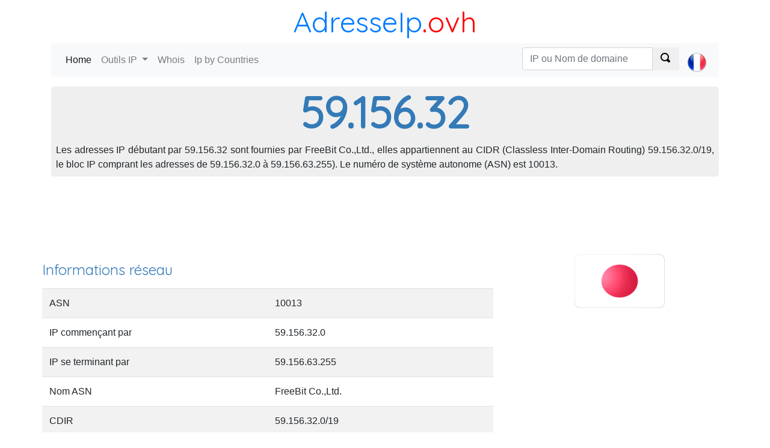

--- FILE ---
content_type: text/html; charset=utf-8
request_url: https://adresseip.ovh/59.156.32
body_size: 5489
content:
<!DOCTYPE html><html><head><meta charset="utf-8" /><meta name="viewport" content="width=device-width, initial-scale=1.0"> <title>Localiser une adresse IP : 59.156.32</title>
    <meta name="description" content="Détecter à qui appartient les adresses IP débutant par 59.156.32, localiser une adresse IP 59.156.32, situer le fournisseur d'accès internet.">
    <meta name="keywords" content="59.156.32, locate 59.156.32, whois 59.156.32"> <link href="https://fonts.googleapis.com/css?family=Quicksand" rel="stylesheet"><link rel="stylesheet" href="https://stackpath.bootstrapcdn.com/bootstrap/4.1.2/css/bootstrap.min.css" integrity="sha384-Smlep5jCw/wG7hdkwQ/Z5nLIefveQRIY9nfy6xoR1uRYBtpZgI6339F5dgvm/e9B" crossorigin="anonymous"><link href="/c/css/style.css" rel="stylesheet" type="text/css" />  <script async src="//pagead2.googlesyndication.com/pagead/js/adsbygoogle.js"></script></head><body><header class="container"><div class="title-nice-big text-center text-primary"><a href="/">AdresseIp</a><span>.ovh</span></div><nav role="navigation" class="navbar navbar-expand-lg navbar-light bg-light mb-3"><div class="d-block d-sm-none"><a href="/"><span class="oi oi-home"></span></a></div><button class="navbar-toggler" type="button" data-toggle="collapse" data-target="#navbarSupportedContent" aria-controls="navbarSupportedContent" aria-expanded="false" aria-label="Toggle navigation"><span class="navbar-toggler-icon"></span></button><div class="collapse navbar-collapse" id="navbarSupportedContent"><ul class="navbar-nav mr-auto"><li class="nav-item active"><a class="nav-link" href="/">Home <span class="sr-only">(current)</span></a></li><li class="nav-item dropdown"><a class="nav-link dropdown-toggle" href="#" id="navbarDropdown" role="button" data-toggle="dropdown" aria-haspopup="true" aria-expanded="false"> Outils IP </a><div class="dropdown-menu" aria-labelledby="navbarDropdown"><a class="dropdown-item" href="https://adresseip.ovh">Mon adresse IP</a><a class="dropdown-item" href="https://adresseip.ovh/detecter-ip">Localiser adresse IP</a><a class="dropdown-item" href="https://adresseip.ovh/tracert">Traceroute</a><a class="dropdown-item" href="https://adresseip.ovh/ping">Ping</a><a class="dropdown-item" href="https://adresseip.ovh/liste-noire">Liste noire IP</a></div></li><li class="nav-item"><a class="nav-link" href="https://adresseip.ovh/domaine-whois">Whois</a></li><li class="nav-item"><a class="nav-link" href="/pays">Ip by Countries</a></li></ul>  <ul class="navbar-nav navbar-right select-lang"><li class="nav-item"> <form action="/search/ipordomain" class="navbar-form" id="__AjaxAntiForgeryForm" method="post" role="search"><input name="__RequestVerificationToken" type="hidden" value="6rOQYRQWeNpxMuWQr-4qb0UzuFpiaY5KDDPwVbZj6crvm6udL7K-avtZSIgnf-XJWeDt0Bw_IFfMaLOitIArH3jJMioRefzpcWzmoCjMXp81" /> <div class="input-group"><input type="text" class="form-control" placeholder="IP ou Nom de domaine" name="q"><div class="input-group-prepend"><button class="btn btn-default" type="submit"><span class="oi oi-magnifying-glass"></span></button></div></div> </form> </li><li class="nav-item"><a class="nav-link" href="#" id="navbarDropdown" role="button" data-toggle="dropdown" aria-haspopup="true" aria-expanded="false">  <div><i class="lang-selector lang-selector-fr"></i></div>  </a><div class="dropdown-menu dropdown-menu-right select-lang-list" aria-labelledby="navbarDropdown"><a class="dropdown-item" href="https://whoisip.ovh/59.156.32"><i class="lang-selector lang-selector-en"></i>IP Range 59.156.32</a><div class="dropdown-divider"></div><a class="dropdown-item" href="https://localizarip.ovh/59.156.32"><i class="lang-selector lang-selector-es"></i>Rango IP 59.156.32</a><div class="dropdown-divider"></div><a class="dropdown-item" href="https://adresseip.ovh/59.156.32"><i class="lang-selector lang-selector-fr"></i>Liste IP 59.156.32</a><div class="dropdown-divider"></div><a class="dropdown-item" href="https://indirizzoip.ovh/59.156.32"><i class="lang-selector lang-selector-it"></i>Intervallo IP 59.156.32</a><div class="dropdown-divider"></div><a class="dropdown-item" href="https://meineip.ovh/59.156.32"><i class="lang-selector lang-selector-de"></i>IP-Bereich 59.156.32</a></div></li></ul> </div></nav></header><div class="container body-content">   <div class="row"><div class="col-12"><div class="jumbotron ip-header"><h1>59.156.32</h1><p class="text-justify p-2">Les adresses IP débutant par 59.156.32 sont fournies par FreeBit Co.,Ltd., elles appartiennent au CIDR (Classless Inter-Domain Routing) 59.156.32.0/19, le bloc IP comprant les adresses de 59.156.32.0 à 59.156.63.255). Le numéro de système autonome (ASN) est 10013.</p></div></div><div class="col-12 text-center"> <div id="google-ads-1"></div><script type="text/javascript"> ad = document.getElementById('google-ads-1'); if (ad.getBoundingClientRect().width) { adWidth = ad.getBoundingClientRect().width; } else { adWidth = ad.offsetWidth; }; google_ad_client = "ca-pub-4420187193510992"; google_ad_slot = "5427352660"; google_ad_auto = false; data_ad_format = ""; if (adWidth >= 970) { google_ad_slot = "1993947993"; google_ad_size = ["970", "90"]; } else if (adWidth >= 728) { google_ad_slot = "7804995107"; google_ad_size = ["728", "90"]; } else if (adWidth >= 468) { google_ad_slot = "3889908621"; google_ad_size = ["468", "60"]; } else if (adWidth >= 336) { google_ad_slot = "1842221984"; google_ad_size = ["336", "280"]; } else if (adWidth >= 300) { google_ad_size = ["300", "250"]; google_ad_auto = true; } else if (adWidth >= 250) { google_ad_size = ["250", "250"]; google_ad_auto = true; } else if (adWidth >= 200) { google_ad_size = ["200", "200"]; google_ad_auto = true; } else if (adWidth >= 180) { google_ad_size = ["180", "150"]; google_ad_auto = true; } else { google_ad_size = ["125", "125"]; google_ad_auto = true; }; if (google_ad_auto) { data_ad_format = ' data-ad-format="auto"'; } document.write('<ins class="adsbygoogle" style="display:inline-block;width:' + google_ad_size[0] + 'px;height:' + google_ad_size[1] + 'px" data-ad-client="' + google_ad_client + '" data-ad-slot="' + google_ad_slot + '" + data_ad_format></ins>'); </script> </div><div class="row"><div class="col-12 col-sm-8"><h2>Informations réseau</h2><table class="table table-condensed table-striped table-nowrap"><tr><td>ASN</td><td>10013</td></tr><tr><td>IP commençant par</td><td>59.156.32.0</td></tr><tr><td>IP se terminant par</td><td>59.156.63.255</td></tr><tr><td>Nom ASN</td><td>FreeBit Co.,Ltd.</td></tr><tr><td>CDIR</td><td>59.156.32.0/19</td></tr><tr><td>IP numérique</td><td></td></tr><tr><td>Registe</td><td>apnic</td></tr><tr><td>Dernière mise à jour</td><td>10/08/2017</td></tr></table></div><div class="col-12 col-sm-4 text-center"><img class="img-responsive img-rounded" alt="IP Japon" src="https://cdn.where.ovh/i/whoisip.ovh/images/flags/150x90/JP.png" /></div></div><div class="col-12"><table id="ip-table" class="table table-striped table-hover dt-responsive" cellspacing="0" style="width:100%"><thead><tr><td></td><td>Code pays</td><td>Pays</td><td>R&#233;gion</td><td>Ville</td><td>Latitude</td><td>Longitude</td><td>Derni&#232;re mise &#224; jour</td></tr></thead><tbody><tr><td>IP2Location</td><td>JP</td><td>Japon</td><td>-</td><td>Saitama</td><td>35,867</td><td>139,65</td><td>2017-07-03</td></tr><tr><td>MaxMind</td><td>JP</td><td>Japon</td><td>-</td><td>Yokohama</td><td>35,4478</td><td>139,6425</td><td>2017-07-03</td></tr><tr><td>Whois</td><td>JP</td><td>-</td><td>-</td><td>-</td><td>138</td><td>36</td><td></td><tr><td>W3C</td><td>-</td><td>-</td><td>-</td><td>-</td><td>-</td><td>-</td><td>-</td></tr></tbody></table></div><div class="col-12"> <script async src="//pagead2.googlesyndication.com/pagead/js/adsbygoogle.js"></script><ins class="adsbygoogle" style="display:block" data-ad-client="ca-pub-4420187193510992" data-ad-slot="5427352660" data-ad-format="auto" data-full-width-responsive="true"></ins><script> (adsbygoogle = window.adsbygoogle || []).push({}); </script> </div>  <div class="col-12 col-sm-4"><table class="table table-striped table-hover"><thead><tr><td>IP</td><td>Numerical IP</td><td>DNS</td></tr></thead><tbody>  <tr><td><a href="/59.156.32.0">59.156.32.0</a></td><td>1000087552</td><td>0</td></tr>  <tr><td><a href="/59.156.32.1">59.156.32.1</a></td><td>1000087553</td><td>0</td></tr>  <tr><td><a href="/59.156.32.2">59.156.32.2</a></td><td>1000087554</td><td>0</td></tr>  <tr><td><a href="/59.156.32.3">59.156.32.3</a></td><td>1000087555</td><td>0</td></tr>  <tr><td><a href="/59.156.32.4">59.156.32.4</a></td><td>1000087556</td><td>0</td></tr>  <tr><td><a href="/59.156.32.5">59.156.32.5</a></td><td>1000087557</td><td>0</td></tr>  <tr><td><a href="/59.156.32.6">59.156.32.6</a></td><td>1000087558</td><td>0</td></tr>  <tr><td><a href="/59.156.32.7">59.156.32.7</a></td><td>1000087559</td><td>0</td></tr>  <tr><td><a href="/59.156.32.8">59.156.32.8</a></td><td>1000087560</td><td>0</td></tr>  <tr><td><a href="/59.156.32.9">59.156.32.9</a></td><td>1000087561</td><td>0</td></tr>  <tr><td><a href="/59.156.32.10">59.156.32.10</a></td><td>1000087562</td><td>0</td></tr>  <tr><td><a href="/59.156.32.11">59.156.32.11</a></td><td>1000087563</td><td>0</td></tr>  <tr><td><a href="/59.156.32.12">59.156.32.12</a></td><td>1000087564</td><td>0</td></tr>  <tr><td><a href="/59.156.32.13">59.156.32.13</a></td><td>1000087565</td><td>0</td></tr>  <tr><td><a href="/59.156.32.14">59.156.32.14</a></td><td>1000087566</td><td>0</td></tr>  <tr><td><a href="/59.156.32.15">59.156.32.15</a></td><td>1000087567</td><td>0</td></tr>  <tr><td><a href="/59.156.32.16">59.156.32.16</a></td><td>1000087568</td><td>0</td></tr>  <tr><td><a href="/59.156.32.17">59.156.32.17</a></td><td>1000087569</td><td>0</td></tr>  <tr><td><a href="/59.156.32.18">59.156.32.18</a></td><td>1000087570</td><td>0</td></tr>  <tr><td><a href="/59.156.32.19">59.156.32.19</a></td><td>1000087571</td><td>0</td></tr>  <tr><td><a href="/59.156.32.20">59.156.32.20</a></td><td>1000087572</td><td>0</td></tr>  <tr><td><a href="/59.156.32.21">59.156.32.21</a></td><td>1000087573</td><td>0</td></tr>  <tr><td><a href="/59.156.32.22">59.156.32.22</a></td><td>1000087574</td><td>0</td></tr>  <tr><td><a href="/59.156.32.23">59.156.32.23</a></td><td>1000087575</td><td>0</td></tr>  <tr><td><a href="/59.156.32.24">59.156.32.24</a></td><td>1000087576</td><td>0</td></tr>  <tr><td><a href="/59.156.32.25">59.156.32.25</a></td><td>1000087577</td><td>0</td></tr>  <tr><td><a href="/59.156.32.26">59.156.32.26</a></td><td>1000087578</td><td>0</td></tr>  <tr><td><a href="/59.156.32.27">59.156.32.27</a></td><td>1000087579</td><td>0</td></tr>  <tr><td><a href="/59.156.32.28">59.156.32.28</a></td><td>1000087580</td><td>0</td></tr>  <tr><td><a href="/59.156.32.29">59.156.32.29</a></td><td>1000087581</td><td>0</td></tr>  <tr><td><a href="/59.156.32.30">59.156.32.30</a></td><td>1000087582</td><td>0</td></tr>  <tr><td><a href="/59.156.32.31">59.156.32.31</a></td><td>1000087583</td><td>0</td></tr>  <tr><td><a href="/59.156.32.32">59.156.32.32</a></td><td>1000087584</td><td>0</td></tr>  <tr><td><a href="/59.156.32.33">59.156.32.33</a></td><td>1000087585</td><td>0</td></tr>  <tr><td><a href="/59.156.32.34">59.156.32.34</a></td><td>1000087586</td><td>0</td></tr>  <tr><td><a href="/59.156.32.35">59.156.32.35</a></td><td>1000087587</td><td>0</td></tr>  <tr><td><a href="/59.156.32.36">59.156.32.36</a></td><td>1000087588</td><td>0</td></tr>  <tr><td><a href="/59.156.32.37">59.156.32.37</a></td><td>1000087589</td><td>0</td></tr>  <tr><td><a href="/59.156.32.38">59.156.32.38</a></td><td>1000087590</td><td>0</td></tr>  <tr><td><a href="/59.156.32.39">59.156.32.39</a></td><td>1000087591</td><td>0</td></tr>  <tr><td><a href="/59.156.32.40">59.156.32.40</a></td><td>1000087592</td><td>0</td></tr>  <tr><td><a href="/59.156.32.41">59.156.32.41</a></td><td>1000087593</td><td>0</td></tr>  <tr><td><a href="/59.156.32.42">59.156.32.42</a></td><td>1000087594</td><td>0</td></tr>  <tr><td><a href="/59.156.32.43">59.156.32.43</a></td><td>1000087595</td><td>0</td></tr>  <tr><td><a href="/59.156.32.44">59.156.32.44</a></td><td>1000087596</td><td>0</td></tr>  <tr><td><a href="/59.156.32.45">59.156.32.45</a></td><td>1000087597</td><td>0</td></tr>  <tr><td><a href="/59.156.32.46">59.156.32.46</a></td><td>1000087598</td><td>0</td></tr>  <tr><td><a href="/59.156.32.47">59.156.32.47</a></td><td>1000087599</td><td>0</td></tr>  <tr><td><a href="/59.156.32.48">59.156.32.48</a></td><td>1000087600</td><td>0</td></tr>  <tr><td><a href="/59.156.32.49">59.156.32.49</a></td><td>1000087601</td><td>0</td></tr>  <tr><td><a href="/59.156.32.50">59.156.32.50</a></td><td>1000087602</td><td>0</td></tr>  <tr><td><a href="/59.156.32.51">59.156.32.51</a></td><td>1000087603</td><td>0</td></tr>  <tr><td><a href="/59.156.32.52">59.156.32.52</a></td><td>1000087604</td><td>0</td></tr>  <tr><td><a href="/59.156.32.53">59.156.32.53</a></td><td>1000087605</td><td>0</td></tr>  <tr><td><a href="/59.156.32.54">59.156.32.54</a></td><td>1000087606</td><td>0</td></tr>  <tr><td><a href="/59.156.32.55">59.156.32.55</a></td><td>1000087607</td><td>0</td></tr>  <tr><td><a href="/59.156.32.56">59.156.32.56</a></td><td>1000087608</td><td>0</td></tr>  <tr><td><a href="/59.156.32.57">59.156.32.57</a></td><td>1000087609</td><td>0</td></tr>  <tr><td><a href="/59.156.32.58">59.156.32.58</a></td><td>1000087610</td><td>0</td></tr>  <tr><td><a href="/59.156.32.59">59.156.32.59</a></td><td>1000087611</td><td>0</td></tr>  <tr><td><a href="/59.156.32.60">59.156.32.60</a></td><td>1000087612</td><td>0</td></tr>  <tr><td><a href="/59.156.32.61">59.156.32.61</a></td><td>1000087613</td><td>0</td></tr>  <tr><td><a href="/59.156.32.62">59.156.32.62</a></td><td>1000087614</td><td>0</td></tr>  <tr><td><a href="/59.156.32.63">59.156.32.63</a></td><td>1000087615</td><td>0</td></tr>  <tr><td><a href="/59.156.32.64">59.156.32.64</a></td><td>1000087616</td><td>0</td></tr>  <tr><td><a href="/59.156.32.65">59.156.32.65</a></td><td>1000087617</td><td>0</td></tr>  <tr><td><a href="/59.156.32.66">59.156.32.66</a></td><td>1000087618</td><td>0</td></tr>  <tr><td><a href="/59.156.32.67">59.156.32.67</a></td><td>1000087619</td><td>0</td></tr>  <tr><td><a href="/59.156.32.68">59.156.32.68</a></td><td>1000087620</td><td>0</td></tr>  <tr><td><a href="/59.156.32.69">59.156.32.69</a></td><td>1000087621</td><td>0</td></tr>  <tr><td><a href="/59.156.32.70">59.156.32.70</a></td><td>1000087622</td><td>0</td></tr>  <tr><td><a href="/59.156.32.71">59.156.32.71</a></td><td>1000087623</td><td>0</td></tr>  <tr><td><a href="/59.156.32.72">59.156.32.72</a></td><td>1000087624</td><td>0</td></tr>  <tr><td><a href="/59.156.32.73">59.156.32.73</a></td><td>1000087625</td><td>0</td></tr>  <tr><td><a href="/59.156.32.74">59.156.32.74</a></td><td>1000087626</td><td>0</td></tr>  <tr><td><a href="/59.156.32.75">59.156.32.75</a></td><td>1000087627</td><td>0</td></tr>  <tr><td><a href="/59.156.32.76">59.156.32.76</a></td><td>1000087628</td><td>0</td></tr>  <tr><td><a href="/59.156.32.77">59.156.32.77</a></td><td>1000087629</td><td>0</td></tr>  <tr><td><a href="/59.156.32.78">59.156.32.78</a></td><td>1000087630</td><td>0</td></tr>  <tr><td><a href="/59.156.32.79">59.156.32.79</a></td><td>1000087631</td><td>0</td></tr>  <tr><td><a href="/59.156.32.80">59.156.32.80</a></td><td>1000087632</td><td>0</td></tr>  <tr><td><a href="/59.156.32.81">59.156.32.81</a></td><td>1000087633</td><td>0</td></tr>  <tr><td><a href="/59.156.32.82">59.156.32.82</a></td><td>1000087634</td><td>0</td></tr>  <tr><td><a href="/59.156.32.83">59.156.32.83</a></td><td>1000087635</td><td>0</td></tr>  <tr><td><a href="/59.156.32.84">59.156.32.84</a></td><td>1000087636</td><td>0</td></tr>  <tr><td><a href="/59.156.32.85">59.156.32.85</a></td><td>1000087637</td><td>0</td></tr> </tbody></table></div><div class="col-xs-12 col-sm-4"><table class="table table-striped table-hover"><thead><tr><td>IP</td><td>Numerical IP</td><td>DNS</td></tr></thead><tbody> <tr><td><a href="/59.156.32.86">59.156.32.86</a></td><td>1000087638</td><td>0</td></tr>  <tr><td><a href="/59.156.32.87">59.156.32.87</a></td><td>1000087639</td><td>0</td></tr>  <tr><td><a href="/59.156.32.88">59.156.32.88</a></td><td>1000087640</td><td>0</td></tr>  <tr><td><a href="/59.156.32.89">59.156.32.89</a></td><td>1000087641</td><td>0</td></tr>  <tr><td><a href="/59.156.32.90">59.156.32.90</a></td><td>1000087642</td><td>0</td></tr>  <tr><td><a href="/59.156.32.91">59.156.32.91</a></td><td>1000087643</td><td>0</td></tr>  <tr><td><a href="/59.156.32.92">59.156.32.92</a></td><td>1000087644</td><td>0</td></tr>  <tr><td><a href="/59.156.32.93">59.156.32.93</a></td><td>1000087645</td><td>0</td></tr>  <tr><td><a href="/59.156.32.94">59.156.32.94</a></td><td>1000087646</td><td>0</td></tr>  <tr><td><a href="/59.156.32.95">59.156.32.95</a></td><td>1000087647</td><td>0</td></tr>  <tr><td><a href="/59.156.32.96">59.156.32.96</a></td><td>1000087648</td><td>0</td></tr>  <tr><td><a href="/59.156.32.97">59.156.32.97</a></td><td>1000087649</td><td>0</td></tr>  <tr><td><a href="/59.156.32.98">59.156.32.98</a></td><td>1000087650</td><td>0</td></tr>  <tr><td><a href="/59.156.32.99">59.156.32.99</a></td><td>1000087651</td><td>0</td></tr>  <tr><td><a href="/59.156.32.100">59.156.32.100</a></td><td>1000087652</td><td>0</td></tr>  <tr><td><a href="/59.156.32.101">59.156.32.101</a></td><td>1000087653</td><td>0</td></tr>  <tr><td><a href="/59.156.32.102">59.156.32.102</a></td><td>1000087654</td><td>0</td></tr>  <tr><td><a href="/59.156.32.103">59.156.32.103</a></td><td>1000087655</td><td>0</td></tr>  <tr><td><a href="/59.156.32.104">59.156.32.104</a></td><td>1000087656</td><td>0</td></tr>  <tr><td><a href="/59.156.32.105">59.156.32.105</a></td><td>1000087657</td><td>0</td></tr>  <tr><td><a href="/59.156.32.106">59.156.32.106</a></td><td>1000087658</td><td>0</td></tr>  <tr><td><a href="/59.156.32.107">59.156.32.107</a></td><td>1000087659</td><td>0</td></tr>  <tr><td><a href="/59.156.32.108">59.156.32.108</a></td><td>1000087660</td><td>0</td></tr>  <tr><td><a href="/59.156.32.109">59.156.32.109</a></td><td>1000087661</td><td>0</td></tr>  <tr><td><a href="/59.156.32.110">59.156.32.110</a></td><td>1000087662</td><td>0</td></tr>  <tr><td><a href="/59.156.32.111">59.156.32.111</a></td><td>1000087663</td><td>0</td></tr>  <tr><td><a href="/59.156.32.112">59.156.32.112</a></td><td>1000087664</td><td>0</td></tr>  <tr><td><a href="/59.156.32.113">59.156.32.113</a></td><td>1000087665</td><td>0</td></tr>  <tr><td><a href="/59.156.32.114">59.156.32.114</a></td><td>1000087666</td><td>0</td></tr>  <tr><td><a href="/59.156.32.115">59.156.32.115</a></td><td>1000087667</td><td>0</td></tr>  <tr><td><a href="/59.156.32.116">59.156.32.116</a></td><td>1000087668</td><td>0</td></tr>  <tr><td><a href="/59.156.32.117">59.156.32.117</a></td><td>1000087669</td><td>0</td></tr>  <tr><td><a href="/59.156.32.118">59.156.32.118</a></td><td>1000087670</td><td>0</td></tr>  <tr><td><a href="/59.156.32.119">59.156.32.119</a></td><td>1000087671</td><td>0</td></tr>  <tr><td><a href="/59.156.32.120">59.156.32.120</a></td><td>1000087672</td><td>0</td></tr>  <tr><td><a href="/59.156.32.121">59.156.32.121</a></td><td>1000087673</td><td>0</td></tr>  <tr><td><a href="/59.156.32.122">59.156.32.122</a></td><td>1000087674</td><td>0</td></tr>  <tr><td><a href="/59.156.32.123">59.156.32.123</a></td><td>1000087675</td><td>0</td></tr>  <tr><td><a href="/59.156.32.124">59.156.32.124</a></td><td>1000087676</td><td>0</td></tr>  <tr><td><a href="/59.156.32.125">59.156.32.125</a></td><td>1000087677</td><td>0</td></tr>  <tr><td><a href="/59.156.32.126">59.156.32.126</a></td><td>1000087678</td><td>0</td></tr>  <tr><td><a href="/59.156.32.127">59.156.32.127</a></td><td>1000087679</td><td>0</td></tr>  <tr><td><a href="/59.156.32.128">59.156.32.128</a></td><td>1000087680</td><td>0</td></tr>  <tr><td><a href="/59.156.32.129">59.156.32.129</a></td><td>1000087681</td><td>0</td></tr>  <tr><td><a href="/59.156.32.130">59.156.32.130</a></td><td>1000087682</td><td>0</td></tr>  <tr><td><a href="/59.156.32.131">59.156.32.131</a></td><td>1000087683</td><td>0</td></tr>  <tr><td><a href="/59.156.32.132">59.156.32.132</a></td><td>1000087684</td><td>0</td></tr>  <tr><td><a href="/59.156.32.133">59.156.32.133</a></td><td>1000087685</td><td>0</td></tr>  <tr><td><a href="/59.156.32.134">59.156.32.134</a></td><td>1000087686</td><td>0</td></tr>  <tr><td><a href="/59.156.32.135">59.156.32.135</a></td><td>1000087687</td><td>0</td></tr>  <tr><td><a href="/59.156.32.136">59.156.32.136</a></td><td>1000087688</td><td>0</td></tr>  <tr><td><a href="/59.156.32.137">59.156.32.137</a></td><td>1000087689</td><td>0</td></tr>  <tr><td><a href="/59.156.32.138">59.156.32.138</a></td><td>1000087690</td><td>0</td></tr>  <tr><td><a href="/59.156.32.139">59.156.32.139</a></td><td>1000087691</td><td>0</td></tr>  <tr><td><a href="/59.156.32.140">59.156.32.140</a></td><td>1000087692</td><td>0</td></tr>  <tr><td><a href="/59.156.32.141">59.156.32.141</a></td><td>1000087693</td><td>0</td></tr>  <tr><td><a href="/59.156.32.142">59.156.32.142</a></td><td>1000087694</td><td>0</td></tr>  <tr><td><a href="/59.156.32.143">59.156.32.143</a></td><td>1000087695</td><td>0</td></tr>  <tr><td><a href="/59.156.32.144">59.156.32.144</a></td><td>1000087696</td><td>0</td></tr>  <tr><td><a href="/59.156.32.145">59.156.32.145</a></td><td>1000087697</td><td>0</td></tr>  <tr><td><a href="/59.156.32.146">59.156.32.146</a></td><td>1000087698</td><td>0</td></tr>  <tr><td><a href="/59.156.32.147">59.156.32.147</a></td><td>1000087699</td><td>0</td></tr>  <tr><td><a href="/59.156.32.148">59.156.32.148</a></td><td>1000087700</td><td>0</td></tr>  <tr><td><a href="/59.156.32.149">59.156.32.149</a></td><td>1000087701</td><td>0</td></tr>  <tr><td><a href="/59.156.32.150">59.156.32.150</a></td><td>1000087702</td><td>0</td></tr>  <tr><td><a href="/59.156.32.151">59.156.32.151</a></td><td>1000087703</td><td>0</td></tr>  <tr><td><a href="/59.156.32.152">59.156.32.152</a></td><td>1000087704</td><td>0</td></tr>  <tr><td><a href="/59.156.32.153">59.156.32.153</a></td><td>1000087705</td><td>0</td></tr>  <tr><td><a href="/59.156.32.154">59.156.32.154</a></td><td>1000087706</td><td>0</td></tr>  <tr><td><a href="/59.156.32.155">59.156.32.155</a></td><td>1000087707</td><td>0</td></tr>  <tr><td><a href="/59.156.32.156">59.156.32.156</a></td><td>1000087708</td><td>0</td></tr>  <tr><td><a href="/59.156.32.157">59.156.32.157</a></td><td>1000087709</td><td>0</td></tr>  <tr><td><a href="/59.156.32.158">59.156.32.158</a></td><td>1000087710</td><td>0</td></tr>  <tr><td><a href="/59.156.32.159">59.156.32.159</a></td><td>1000087711</td><td>0</td></tr>  <tr><td><a href="/59.156.32.160">59.156.32.160</a></td><td>1000087712</td><td>0</td></tr>  <tr><td><a href="/59.156.32.161">59.156.32.161</a></td><td>1000087713</td><td>0</td></tr>  <tr><td><a href="/59.156.32.162">59.156.32.162</a></td><td>1000087714</td><td>0</td></tr>  <tr><td><a href="/59.156.32.163">59.156.32.163</a></td><td>1000087715</td><td>0</td></tr>  <tr><td><a href="/59.156.32.164">59.156.32.164</a></td><td>1000087716</td><td>0</td></tr>  <tr><td><a href="/59.156.32.165">59.156.32.165</a></td><td>1000087717</td><td>0</td></tr>  <tr><td><a href="/59.156.32.166">59.156.32.166</a></td><td>1000087718</td><td>0</td></tr>  <tr><td><a href="/59.156.32.167">59.156.32.167</a></td><td>1000087719</td><td>0</td></tr>  <tr><td><a href="/59.156.32.168">59.156.32.168</a></td><td>1000087720</td><td>0</td></tr>  <tr><td><a href="/59.156.32.169">59.156.32.169</a></td><td>1000087721</td><td>0</td></tr>  <tr><td><a href="/59.156.32.170">59.156.32.170</a></td><td>1000087722</td><td>0</td></tr>  <tr><td><a href="/59.156.32.171">59.156.32.171</a></td><td>1000087723</td><td>0</td></tr> </tbody></table></div><div class="col-xs-12 col-sm-4"><table class="table table-striped table-hover"><thead><tr><td>IP</td><td>Numerical IP</td><td>DNS</td></tr></thead><tbody> <tr><td><a href="/59.156.32.172">59.156.32.172</a></td><td>1000087724</td><td>0</td></tr>  <tr><td><a href="/59.156.32.173">59.156.32.173</a></td><td>1000087725</td><td>0</td></tr>  <tr><td><a href="/59.156.32.174">59.156.32.174</a></td><td>1000087726</td><td>0</td></tr>  <tr><td><a href="/59.156.32.175">59.156.32.175</a></td><td>1000087727</td><td>0</td></tr>  <tr><td><a href="/59.156.32.176">59.156.32.176</a></td><td>1000087728</td><td>0</td></tr>  <tr><td><a href="/59.156.32.177">59.156.32.177</a></td><td>1000087729</td><td>0</td></tr>  <tr><td><a href="/59.156.32.178">59.156.32.178</a></td><td>1000087730</td><td>0</td></tr>  <tr><td><a href="/59.156.32.179">59.156.32.179</a></td><td>1000087731</td><td>0</td></tr>  <tr><td><a href="/59.156.32.180">59.156.32.180</a></td><td>1000087732</td><td>0</td></tr>  <tr><td><a href="/59.156.32.181">59.156.32.181</a></td><td>1000087733</td><td>0</td></tr>  <tr><td><a href="/59.156.32.182">59.156.32.182</a></td><td>1000087734</td><td>0</td></tr>  <tr><td><a href="/59.156.32.183">59.156.32.183</a></td><td>1000087735</td><td>0</td></tr>  <tr><td><a href="/59.156.32.184">59.156.32.184</a></td><td>1000087736</td><td>0</td></tr>  <tr><td><a href="/59.156.32.185">59.156.32.185</a></td><td>1000087737</td><td>0</td></tr>  <tr><td><a href="/59.156.32.186">59.156.32.186</a></td><td>1000087738</td><td>0</td></tr>  <tr><td><a href="/59.156.32.187">59.156.32.187</a></td><td>1000087739</td><td>0</td></tr>  <tr><td><a href="/59.156.32.188">59.156.32.188</a></td><td>1000087740</td><td>0</td></tr>  <tr><td><a href="/59.156.32.189">59.156.32.189</a></td><td>1000087741</td><td>0</td></tr>  <tr><td><a href="/59.156.32.190">59.156.32.190</a></td><td>1000087742</td><td>0</td></tr>  <tr><td><a href="/59.156.32.191">59.156.32.191</a></td><td>1000087743</td><td>0</td></tr>  <tr><td><a href="/59.156.32.192">59.156.32.192</a></td><td>1000087744</td><td>0</td></tr>  <tr><td><a href="/59.156.32.193">59.156.32.193</a></td><td>1000087745</td><td>0</td></tr>  <tr><td><a href="/59.156.32.194">59.156.32.194</a></td><td>1000087746</td><td>0</td></tr>  <tr><td><a href="/59.156.32.195">59.156.32.195</a></td><td>1000087747</td><td>0</td></tr>  <tr><td><a href="/59.156.32.196">59.156.32.196</a></td><td>1000087748</td><td>0</td></tr>  <tr><td><a href="/59.156.32.197">59.156.32.197</a></td><td>1000087749</td><td>0</td></tr>  <tr><td><a href="/59.156.32.198">59.156.32.198</a></td><td>1000087750</td><td>0</td></tr>  <tr><td><a href="/59.156.32.199">59.156.32.199</a></td><td>1000087751</td><td>0</td></tr>  <tr><td><a href="/59.156.32.200">59.156.32.200</a></td><td>1000087752</td><td>0</td></tr>  <tr><td><a href="/59.156.32.201">59.156.32.201</a></td><td>1000087753</td><td>0</td></tr>  <tr><td><a href="/59.156.32.202">59.156.32.202</a></td><td>1000087754</td><td>0</td></tr>  <tr><td><a href="/59.156.32.203">59.156.32.203</a></td><td>1000087755</td><td>0</td></tr>  <tr><td><a href="/59.156.32.204">59.156.32.204</a></td><td>1000087756</td><td>0</td></tr>  <tr><td><a href="/59.156.32.205">59.156.32.205</a></td><td>1000087757</td><td>0</td></tr>  <tr><td><a href="/59.156.32.206">59.156.32.206</a></td><td>1000087758</td><td>0</td></tr>  <tr><td><a href="/59.156.32.207">59.156.32.207</a></td><td>1000087759</td><td>0</td></tr>  <tr><td><a href="/59.156.32.208">59.156.32.208</a></td><td>1000087760</td><td>0</td></tr>  <tr><td><a href="/59.156.32.209">59.156.32.209</a></td><td>1000087761</td><td>0</td></tr>  <tr><td><a href="/59.156.32.210">59.156.32.210</a></td><td>1000087762</td><td>0</td></tr>  <tr><td><a href="/59.156.32.211">59.156.32.211</a></td><td>1000087763</td><td>0</td></tr>  <tr><td><a href="/59.156.32.212">59.156.32.212</a></td><td>1000087764</td><td>0</td></tr>  <tr><td><a href="/59.156.32.213">59.156.32.213</a></td><td>1000087765</td><td>0</td></tr>  <tr><td><a href="/59.156.32.214">59.156.32.214</a></td><td>1000087766</td><td>0</td></tr>  <tr><td><a href="/59.156.32.215">59.156.32.215</a></td><td>1000087767</td><td>0</td></tr>  <tr><td><a href="/59.156.32.216">59.156.32.216</a></td><td>1000087768</td><td>0</td></tr>  <tr><td><a href="/59.156.32.217">59.156.32.217</a></td><td>1000087769</td><td>0</td></tr>  <tr><td><a href="/59.156.32.218">59.156.32.218</a></td><td>1000087770</td><td>0</td></tr>  <tr><td><a href="/59.156.32.219">59.156.32.219</a></td><td>1000087771</td><td>0</td></tr>  <tr><td><a href="/59.156.32.220">59.156.32.220</a></td><td>1000087772</td><td>0</td></tr>  <tr><td><a href="/59.156.32.221">59.156.32.221</a></td><td>1000087773</td><td>0</td></tr>  <tr><td><a href="/59.156.32.222">59.156.32.222</a></td><td>1000087774</td><td>0</td></tr>  <tr><td><a href="/59.156.32.223">59.156.32.223</a></td><td>1000087775</td><td>0</td></tr>  <tr><td><a href="/59.156.32.224">59.156.32.224</a></td><td>1000087776</td><td>0</td></tr>  <tr><td><a href="/59.156.32.225">59.156.32.225</a></td><td>1000087777</td><td>0</td></tr>  <tr><td><a href="/59.156.32.226">59.156.32.226</a></td><td>1000087778</td><td>0</td></tr>  <tr><td><a href="/59.156.32.227">59.156.32.227</a></td><td>1000087779</td><td>0</td></tr>  <tr><td><a href="/59.156.32.228">59.156.32.228</a></td><td>1000087780</td><td>0</td></tr>  <tr><td><a href="/59.156.32.229">59.156.32.229</a></td><td>1000087781</td><td>0</td></tr>  <tr><td><a href="/59.156.32.230">59.156.32.230</a></td><td>1000087782</td><td>0</td></tr>  <tr><td><a href="/59.156.32.231">59.156.32.231</a></td><td>1000087783</td><td>0</td></tr>  <tr><td><a href="/59.156.32.232">59.156.32.232</a></td><td>1000087784</td><td>0</td></tr>  <tr><td><a href="/59.156.32.233">59.156.32.233</a></td><td>1000087785</td><td>0</td></tr>  <tr><td><a href="/59.156.32.234">59.156.32.234</a></td><td>1000087786</td><td>0</td></tr>  <tr><td><a href="/59.156.32.235">59.156.32.235</a></td><td>1000087787</td><td>0</td></tr>  <tr><td><a href="/59.156.32.236">59.156.32.236</a></td><td>1000087788</td><td>0</td></tr>  <tr><td><a href="/59.156.32.237">59.156.32.237</a></td><td>1000087789</td><td>0</td></tr>  <tr><td><a href="/59.156.32.238">59.156.32.238</a></td><td>1000087790</td><td>0</td></tr>  <tr><td><a href="/59.156.32.239">59.156.32.239</a></td><td>1000087791</td><td>0</td></tr>  <tr><td><a href="/59.156.32.240">59.156.32.240</a></td><td>1000087792</td><td>0</td></tr>  <tr><td><a href="/59.156.32.241">59.156.32.241</a></td><td>1000087793</td><td>0</td></tr>  <tr><td><a href="/59.156.32.242">59.156.32.242</a></td><td>1000087794</td><td>0</td></tr>  <tr><td><a href="/59.156.32.243">59.156.32.243</a></td><td>1000087795</td><td>0</td></tr>  <tr><td><a href="/59.156.32.244">59.156.32.244</a></td><td>1000087796</td><td>0</td></tr>  <tr><td><a href="/59.156.32.245">59.156.32.245</a></td><td>1000087797</td><td>0</td></tr>  <tr><td><a href="/59.156.32.246">59.156.32.246</a></td><td>1000087798</td><td>0</td></tr>  <tr><td><a href="/59.156.32.247">59.156.32.247</a></td><td>1000087799</td><td>0</td></tr>  <tr><td><a href="/59.156.32.248">59.156.32.248</a></td><td>1000087800</td><td>0</td></tr>  <tr><td><a href="/59.156.32.249">59.156.32.249</a></td><td>1000087801</td><td>0</td></tr>  <tr><td><a href="/59.156.32.250">59.156.32.250</a></td><td>1000087802</td><td>0</td></tr>  <tr><td><a href="/59.156.32.251">59.156.32.251</a></td><td>1000087803</td><td>0</td></tr>  <tr><td><a href="/59.156.32.252">59.156.32.252</a></td><td>1000087804</td><td>0</td></tr>  <tr><td><a href="/59.156.32.253">59.156.32.253</a></td><td>1000087805</td><td>0</td></tr>  <tr><td><a href="/59.156.32.254">59.156.32.254</a></td><td>1000087806</td><td>0</td></tr>  <tr><td><a href="/59.156.32.255">59.156.32.255</a></td><td>1000087807</td><td>0</td></tr>  </tbody></table></div>  </div>   <hr /><footer><p class="text-center">&copy; adresseip.ovh 2026 - <a href="/p/confidentialite">Confidentialité</a> - <a href="/p/cookies">Gestion des cookies</a></p></footer></div>  }<div id="cookieConsent" class="d-none"><div class="h3 text-center">  </div><p>En poursuivant votre navigation, vous acceptez l'utilisation des cookies et autres traceurs afin de vous proposer du contenu, des services et des publicités personnalisés selon vos centres d'intérêts et de réaliser des statistiques de visites. Pour en savoir plus et paramétrer vos cookies, consultez notre politique de protection des données personnelles. À noter, si votre système efface les cookies, ce bandeau apparaîtra à nouveau. <a asp-controller="Home" asp-action="Privacy"></a></p><button type="button" class="btn btn-success btn-sm" data-cookie-string=".AspNet.Consent=yes; Tue, 27 Jan 2026 09:07:48 GMT; path=/; samesite=lax">Accepter</button></div><script> (function () { document.querySelector("#cookieConsent button[data-cookie-string]").addEventListener("click", function (el) { document.cookie = el.target.dataset.cookieString; document.querySelector("#cookieConsent").classList.add("d-none"); (adsbygoogle = window.adsbygoogle || []).push({}); }, false); })(); </script> <script src="https://code.jquery.com/jquery-3.3.1.slim.min.js" integrity="sha384-q8i/X+965DzO0rT7abK41JStQIAqVgRVzpbzo5smXKp4YfRvH+8abtTE1Pi6jizo" crossorigin="anonymous"></script><script async defer src="https://cdnjs.cloudflare.com/ajax/libs/popper.js/1.14.3/umd/popper.min.js" integrity="sha384-ZMP7rVo3mIykV+2+9J3UJ46jBk0WLaUAdn689aCwoqbBJiSnjAK/l8WvCWPIPm49" crossorigin="anonymous"></script><script async defer src="https://stackpath.bootstrapcdn.com/bootstrap/4.1.2/js/bootstrap.min.js" integrity="sha384-o+RDsa0aLu++PJvFqy8fFScvbHFLtbvScb8AjopnFD+iEQ7wo/CG0xlczd+2O/em" crossorigin="anonymous"></script><script async src="/c/js/script.js"></script><noscript id="deferred-styles"><link rel="stylesheet" type="text/css" href="/c/css/style-defer.css" /></noscript><script>  var loadDeferred = function () { var addStylesNode = document.getElementById("deferred-styles"); var replacement = document.createElement("div"); replacement.innerHTML = addStylesNode.textContent; document.body.appendChild(replacement); addStylesNode.parentElement.removeChild(addStylesNode); }; var raf = window.requestAnimationFrame || window.mozRequestAnimationFrame || window.webkitRequestAnimationFrame || window.msRequestAnimationFrame; if (raf) raf(function () { window.setTimeout(loadDeferred, 0); }); else window.addEventListener('load', loadDeferred); </script>    <script type="text/javascript">  var ippage = true; var MaxMindLng = "139.6425"; var MaxMindLat = "35.4478"; var W3CLat = "-"; var W3CLng = "-"; var IP2LocationLat = "35.867"; var IP2LocationLng = "139.65"; var form = $('#__AjaxAntiForgeryForm'); var token = $('input[name="__RequestVerificationToken"]', form).val(); var asn = "10013";  (function (i, s, o, g, r, a, m) { i['GoogleAnalyticsObject'] = r; i[r] = i[r] || function () { (i[r].q = i[r].q || []).push(arguments) }, i[r].l = 1 * new Date(); a = s.createElement(o), m = s.getElementsByTagName(o)[0]; a.async = 1; a.src = g; m.parentNode.insertBefore(a, m) })(window, document, 'script', '//www.google-analytics.com/analytics.js', 'ga'); ga('create', 'UA-214565-38', 'auto'); ga('send', 'pageview'); </script><script defer src="https://static.cloudflareinsights.com/beacon.min.js/vcd15cbe7772f49c399c6a5babf22c1241717689176015" integrity="sha512-ZpsOmlRQV6y907TI0dKBHq9Md29nnaEIPlkf84rnaERnq6zvWvPUqr2ft8M1aS28oN72PdrCzSjY4U6VaAw1EQ==" data-cf-beacon='{"version":"2024.11.0","token":"1fb3ab6f018a417c9eb9d8dc430d57fa","r":1,"server_timing":{"name":{"cfCacheStatus":true,"cfEdge":true,"cfExtPri":true,"cfL4":true,"cfOrigin":true,"cfSpeedBrain":true},"location_startswith":null}}' crossorigin="anonymous"></script>
</body></html>

--- FILE ---
content_type: text/html; charset=utf-8
request_url: https://www.google.com/recaptcha/api2/aframe
body_size: 268
content:
<!DOCTYPE HTML><html><head><meta http-equiv="content-type" content="text/html; charset=UTF-8"></head><body><script nonce="83Dc-phVGJmxTMRmybV_Aw">/** Anti-fraud and anti-abuse applications only. See google.com/recaptcha */ try{var clients={'sodar':'https://pagead2.googlesyndication.com/pagead/sodar?'};window.addEventListener("message",function(a){try{if(a.source===window.parent){var b=JSON.parse(a.data);var c=clients[b['id']];if(c){var d=document.createElement('img');d.src=c+b['params']+'&rc='+(localStorage.getItem("rc::a")?sessionStorage.getItem("rc::b"):"");window.document.body.appendChild(d);sessionStorage.setItem("rc::e",parseInt(sessionStorage.getItem("rc::e")||0)+1);localStorage.setItem("rc::h",'1769504870431');}}}catch(b){}});window.parent.postMessage("_grecaptcha_ready", "*");}catch(b){}</script></body></html>

--- FILE ---
content_type: text/javascript; charset=utf-8
request_url: https://adresseip.ovh/c/js/script.js
body_size: 2844
content:
function GetIsEuroCall(n,t,i){var r=new XMLHttpRequest;r.open(t,n,!0);r.send();r.onreadystatechange=function(){if(r.readyState===4)if(r.status===200){var n=r.responseText,t=JSON.parse(n);i(t)}else(adsbygoogle=window.adsbygoogle||[]).push({})};console.log("request sent succesfully")}function CookiesConsent(){var n=new XMLHttpRequest;n.onreadystatechange=function(){if(n.readyState===4)if(n.status===200){var t=JSON.parse(n.responseText);callback(t)}else modal.innerHTML="An error occurred during your request: "+n.status+" "+n.statusText};n.open("Get","https://api.ip4.city/v1/iseuro",!0);n.send()}function GetIsEuro(n){n.is_eu===!0?checkCookie():((adsbygoogle=window.adsbygoogle||[]).requestNonPersonalizedAds=0,(adsbygoogle=window.adsbygoogle||[]).push({}))}function getCookie(n){for(var t,r=n+"=",f=decodeURIComponent(document.cookie),u=f.split(";"),i=0;i<u.length;i++){for(t=u[i];t.charAt(0)===" ";)t=t.substring(1);if(t.indexOf(r)===0)return t.substring(r.length,t.length)}return""}function checkCookie(){var n=getCookie(".AspNet.Consent");n!==""?((adsbygoogle=window.adsbygoogle||[]).requestNonPersonalizedAds=1,(adsbygoogle=window.adsbygoogle||[]).push({})):((adsbygoogle=window.adsbygoogle||[]).requestNonPersonalizedAds=0,(adsbygoogle=window.adsbygoogle||[]).push({}),document.querySelector("#cookieConsent").classList.remove("d-none"))}function success(n){$("#geo").html(n.coords.latitude+", "+n.coords.longitude+"<br />"+$("#geo").html())}function UpdateBlackList(){var n=[],t=$("#domain_ip_to_check").val();$("#check-ip").prop("disabled",!0);$(".url").next("td").html("");$(".url").each(function(){var i=$(this).attr("id");$.post("/api/blacklist",{__RequestVerificationToken:token,ip:t,url:i},function(i){i.spam===0?($("#"+i.url).next("td").append('<span class="label label-danger">'+listed+"<\/span>"),$("#"+i.url).parent().addClass("danger")):i.spam===3?($("#search-result").html('<div style="color:red">Not a valid IP v4 or domain name<\/div>'),$("#check-ip").prop("disabled",!1)):($("#"+i.url).next("td").append('<span class="label label-success">'+notlisted+"<\/span>"),$("#"+i.url).parent().addClass("success"));$("#result").html(i.url);n.push(i);n.length===72&&$.post("/api/blacklist/check",{__RequestVerificationToken:token,ip:t,results:JSON.stringify(n)},function(){$(".loader-container").hide()})})});$("#check-ip").prop("disabled",!1)}!function(n,t){"object"==typeof exports?module.exports=t(n):"function"==typeof define&&define.amd?define([],t(n)):n.LazyLoad=t(n)}("undefined"!=typeof global?global:this.window||this.global,function(n){"use strict";function t(n,t){this.settings=i(r,t||{});this.images=n||document.querySelectorAll(this.settings.selector);this.observer=null;this.init()}const r={src:"data-src",srcset:"data-srcset",selector:".lazyload"},i=function(){let n={},r=!1,t=0,u=arguments.length;for("[object Boolean]"===Object.prototype.toString.call(arguments[0])&&(r=arguments[0],t++);t<u;t++)!function(t){for(let u in t)Object.prototype.hasOwnProperty.call(t,u)&&(n[u]=r&&"[object Object]"===Object.prototype.toString.call(t[u])?i(!0,n[u],t[u]):t[u])}(arguments[t]);return n};if(t.prototype={init:function(){if(!n.IntersectionObserver)return void this.loadImages();let t=this;this.observer=new IntersectionObserver(function(n){n.forEach(function(n){if(n.intersectionRatio>0){t.observer.unobserve(n.target);let i=n.target.getAttribute(t.settings.src),r=n.target.getAttribute(t.settings.srcset);"img"===n.target.tagName.toLowerCase()?(i&&(n.target.src=i),r&&(n.target.srcset=r)):n.target.style.backgroundImage="url("+i+")"}})},{root:null,rootMargin:"0px",threshold:[0]});this.images.forEach(function(n){t.observer.observe(n)})},loadAndDestroy:function(){this.settings&&(this.loadImages(),this.destroy())},loadImages:function(){if(this.settings){let n=this;this.images.forEach(function(t){let i=t.getAttribute(n.settings.src),r=t.getAttribute(n.settings.srcset);"img"===t.tagName.toLowerCase()?(i&&(t.src=i),r&&(t.srcset=r)):t.style.backgroundImage="url("+i+")"})}},destroy:function(){this.settings&&(this.observer.disconnect(),this.settings=null)}},n.lazyload=function(n,i){return new t(n,i)},n.jQuery){const i=n.jQuery;i.fn.lazyload=function(n){return n=n||{},n.attribute=n.attribute||"data-src",new t(i.makeArray(this),n),this}}return t}),function(n){n.fn.basictable=function(t){var e=function(t,i){var r=[],u;i.tableWrap&&t.wrap('<div class="bt-wrapper"><\/div>');u="";u=t.find("thead tr th").length?"thead th":t.find("tbody tr th").length?"tbody tr th":t.find("th").length?"tr:first th":"tr:first td";n.each(t.find(u),function(){var t=n(this),f=parseInt(t.attr("colspan"),10)||1,i=t.closest("tr").index(),u;for(r[i]||(r[i]=[]),u=0;u<f;u++)r[i].push(t)});n.each(t.find("tbody tr"),function(){f(n(this),r,i)});n.each(t.find("tfoot tr"),function(){f(n(this),r,i)})},f=function(t,i,r){t.children().each(function(){var t=n(this),e,f,u,o;if(t.html()!==""&&t.html()!=="&nbsp;"||r.showEmptyCells){for(e=t.index(),f="",u=0;u<i.length;u++)u!=0&&(f+=": "),o=i[u][e],f+=o.text();t.attr("data-th",f);r.contentWrap&&!t.children().hasClass("bt-content")&&t.wrapInner('<span class="bt-content" />')}else t.addClass("bt-hide")})},o=function(t){n.each(t.find("td"),function(){var t=n(this),i=t.children(".bt-content").html();t.html(i)})},i=function(t,i){i.forceResponsive?i.breakpoint!==null&&n(window).width()<=i.breakpoint||i.containerBreakpoint!==null&&t.parent().width()<=i.containerBreakpoint?r(t,i):u(t,i):t.removeClass("bt").outerWidth()>t.parent().width()?r(t,i):u(t,i)},r=function(n,t){n.addClass("bt");t.tableWrap&&n.parent(".bt-wrapper").addClass("active")},u=function(n,t){n.removeClass("bt");t.tableWrap&&n.parent(".bt-wrapper").removeClass("active")},s=function(n,t){n.find("td").removeAttr("data-th");t.tableWrap&&n.unwrap();t.contentWrap&&o(n);n.removeData("basictable")},h=function(n){n.data("basictable")&&i(n,n.data("basictable"))};this.each(function(){var f=n(this),o,c;if(f.length===0||f.data("basictable"))return f.data("basictable")&&(t=="destroy"?s(f,f.data("basictable")):t==="start"?r(f,f.data("basictable")):t==="stop"?u(f,f.data("basictable")):i(f,f.data("basictable"))),!1;o=n.extend({},n.fn.basictable.defaults,t);c={breakpoint:o.breakpoint,containerBreakpoint:o.containerBreakpoint,contentWrap:o.contentWrap,forceResponsive:o.forceResponsive,noResize:o.noResize,tableWrap:o.tableWrap,showEmptyCells:o.showEmptyCells};c.breakpoint===null&&c.containerBreakpoint===null&&(c.breakpoint=568);f.data("basictable",c);e(f,f.data("basictable"));c.noResize||(i(f,f.data("basictable")),n(window).bind("resize.basictable",function(){h(f)}))})};n.fn.basictable.defaults={breakpoint:null,containerBreakpoint:null,contentWrap:!0,forceResponsive:!0,noResize:!1,tableWrap:!1,showEmptyCells:!1}}(jQuery);var consent=getCookie(".AspNet.Consent");consent===""&&GetIsEuroCall("https://api.ip4.city/v1/iseuro","GET",GetIsEuro);$(document).ready(function(){lazyload();var n=function(n){ga("send","event","outbound","click",n,{transport:"beacon",hitCallback:function(){document.location=n}})};$("#select-choice-1").change(function(){var n=$(this).val();window.location=n});$("#check-ip").on("click",function(){UpdateBlackList()});typeof isIp!="undefined"&&isIp===!0&&UpdateBlackList();typeof ippage!="undefined"&&ippage===!0&&($("#ip-table").length!==0&&$("#ip-table").basictable({breakpoint:1024,forceResponsive:!1}),$("#select-choice-1").change(function(){var n=$(this).val();window.location=n}));typeof ipblock!="undefined"&&ipblock===!0&&($("#ip-table").length!==0&&$("#ip-table").basictable({breakpoint:1024,forceResponsive:!1}),$("#select-choice-1").change(function(){var n=$(this).val();window.location=n}))})